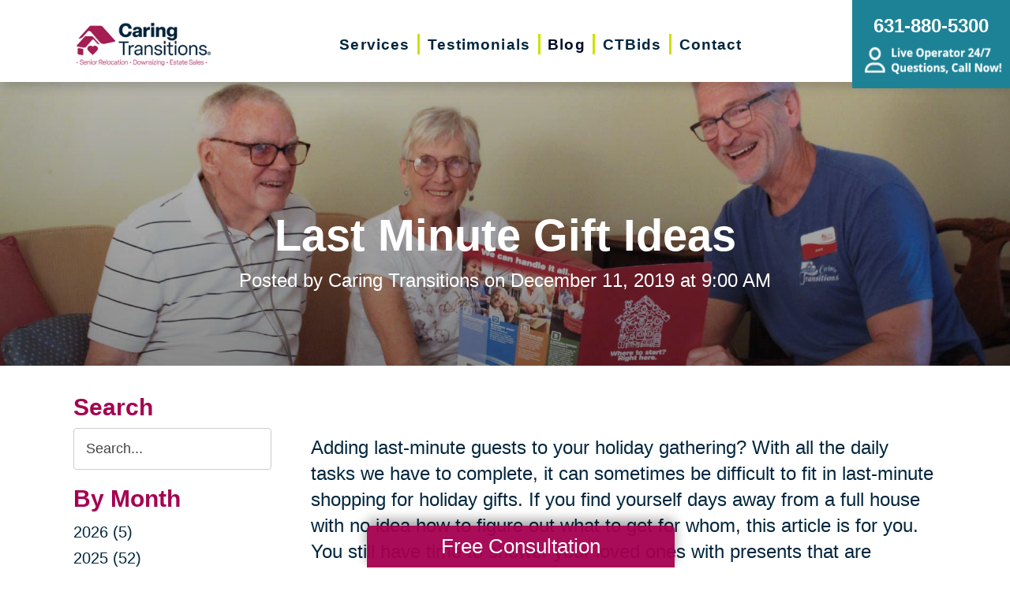

--- FILE ---
content_type: text/html; charset=utf-8
request_url: https://www.caringtransitionsportjeff.com/blog/2019/12/11/last-minute-gift-ideas
body_size: 12639
content:
<!DOCTYPE html>
<html  lang="en-US">
<head id="Head">
<link rel="dns-prefetch" href="https://fonts.googleapis.com" />
<link rel="dns-prefetch" href="https://www.gstatic.com" />
<link rel="preconnect" href="https://cdn.caringtransitions.com" crossorigin />
<link rel="dns-prefetch" href="https://cdn.caringtransitions.com" />
<meta content="text/html; charset=UTF-8" http-equiv="Content-Type" /><title>
	Last Minute Gift Ideas
</title><meta id="MetaDescription" name="description" content="Adding last-minute guests to your holiday gathering? With all the daily tasks we have to complete, it can sometimes be difficult to fit in last-minute shopping for holiday gifts. If you find yourself days away from a full house with no idea how to figure out what to get for whom, this article is for you. You still have time to shower your loved ones with presents that are thoughtful, personal and sure to be enjoyed." /><meta id="MetaKeywords" name="keywords" content="Caring Transitions, CTBIDS, CTBIDS.com, Thrifting, Upcycle, Repurpose, Estate Sales, Online Auctions, Senior Relocation, Senior Downsizing, Gift Ideas, liquidation, Resale, Holiday Gifts, Last-Minute Gifts" /><meta id="MetaRobots" name="robots" content="INDEX, FOLLOW" /><link href="/DependencyHandler.axd/3813497b0db4b1c430e01c0a83ff0ee4/134/css" type="text/css" rel="stylesheet"/><link href="https://cdn.caringtransitions.com/theme/styles/print.min.css" media="print" type="text/css" rel="stylesheet"/><script src="/DependencyHandler.axd/74aabb749550d5b5f295ce0c8f6cf588/134/js" type="text/javascript"></script><link id="Template_28443" rel="stylesheet" type="text/css" href="/DesktopModules/DnnForge - NewsArticles/Templates/Blog/Template.css" /><!-- Begin Favicon -->
<link rel="apple-touch-icon" sizes="180x180" href="https://cdn.caringtransitions.com/images/favicons/apple-touch-icon.png">
<link rel="icon" type="image/png" sizes="32x32" href="https://cdn.caringtransitions.com/images/favicons/favicon-32x32.png">
<link rel="icon" type="image/png" sizes="16x16" href="https://cdn.caringtransitions.com/images/favicons/favicon-16x16.png">
<link rel="manifest" href="/webmanifest.json">
<link rel="mask-icon" href="https://cdn.caringtransitions.com/images/favicons/safari-pinned-tab.svg" color="#9f2141">
<meta name="msapplication-TileColor" content="#9f2141">
<meta name="theme-color" content="#9f2141">
<!-- End Favicon -->
<!-- Begin Franchise Page Header Code --> <meta name="google-site-verification" content="Elm6fN6lt2atRN6Kyi_aUOB8YU-LtfZHXAyHuhIq2y8" /><!-- End Franchise Page Header Code --><link rel="canonical" href="https://www.caringtransitionsportjeff.com/blog/2019/12/11/last-minute-gift-ideas"/><meta property="og:type" content="article" />
<meta property="og:description" content="&nbsp;

Adding last-minute guests to your holiday gathering? With all the daily tasks we have to complete, it can sometimes be difficult to fit in last-minute shopping for holiday gifts. If you find yourself days away from a full house with no idea..." />


<meta property="og:image" content="https://www.caringtransitions.com/portals/ct/CT DEC 2019 Blog C - IG Thumb.png" />




<meta property="og:title" content="Last Minute Gift Ideas" />
<meta property="og:site_name" content="Caring Transitions" />
<meta property="article:published_time" content="2019-12-11" />
<meta property="article:section" content="" />

<meta name="twitter:card" content="summary" />
<meta name="twitter:title" content="Last Minute Gift Ideas" />
<meta name="twitter:description" content="&nbsp;

Adding last-minute guests to your holiday gathering? With all the daily tasks we have to complete, it can sometimes be difficult to fit in last-minute shopping for holiday gifts. If you find yourself days away from a full house with no idea..." />


<meta name="twitter:image" content="https://www.caringtransitions.com/portals/ct/CT DEC 2019 Blog C - IG Thumb.png" />


     
        
			    <script type="text/javascript">
			      var _gaq = _gaq || [];
			      _gaq.push(['_setAccount', 'UA-159332341-31']);
			      _gaq.push(['_trackPageview']);
			      
			 
			      (function() {
				    var ga = document.createElement('script'); ga.type = 'text/javascript'; ga.async = true;
				    ga.src = ('https:' == document.location.protocol ? 'https://' : 'http://') + 'stats.g.doubleclick.net/dc.js';
				    var s = document.getElementsByTagName('script')[0]; s.parentNode.insertBefore(ga, s);
			      })();
			    </script>
        
		  <meta name="viewport" content="width=device-width, initial-scale=1" /></head>
<body id="Body">

    <form method="post" action="/blog/2019/12/11/last-minute-gift-ideas" id="Form" enctype="multipart/form-data">
<div class="aspNetHidden">
<input type="hidden" name="__EVENTTARGET" id="__EVENTTARGET" value="" />
<input type="hidden" name="__EVENTARGUMENT" id="__EVENTARGUMENT" value="" />
<input type="hidden" name="__VIEWSTATE" id="__VIEWSTATE" value="IQuu0JxPeNAEuStch1mG5+JX7auYaIaEKpO4qPKilzVKAVqSiiDdCsncEThy/5XRezTMcH+t6ywG2zZLKfYSpDvnYUNTaKfsZPK3zcaPvD3NAkBH6d0aaZdiEnQiV7qfB0/NC3AKChKsTKiErQhrYwhNsvZJ8sdcr9VwVIqpuocIlvNnG5oLraK7Q2Bkd+GVYS6vJHEWlM5T6y9FfIl+lTmceXYFiFbPlH0Jiaf4LgQwgNqPe7v2zx8NI3c2pfYW0b9ubB2lOjYMHAbg" />
</div>

<script type="text/javascript">
//<![CDATA[
var theForm = document.forms['Form'];
if (!theForm) {
    theForm = document.Form;
}
function __doPostBack(eventTarget, eventArgument) {
    if (!theForm.onsubmit || (theForm.onsubmit() != false)) {
        theForm.__EVENTTARGET.value = eventTarget;
        theForm.__EVENTARGUMENT.value = eventArgument;
        theForm.submit();
    }
}
//]]>
</script>


<script src="/WebResource.axd?d=pynGkmcFUV2DYJX3zfJa-CIvRG8KKnhFs-1GcmGORlqEnfzvwjP2bNNRT7M1&amp;t=638628063619783110" type="text/javascript"></script>


<script src="/ScriptResource.axd?d=NJmAwtEo3IpcLyxLCyz05ubxWUDV-Rr7wLlNijcyKtYec3tnKtYWgsheKXK61t0l0qm_PwJj3Eez7tWrA0FgPTFHmicY3WsF6wqIyXO24cJZfRs002YL7JE5u4VPMXTCFScVwA2&amp;t=2a9d95e3" type="text/javascript"></script>
<script src="/ScriptResource.axd?d=dwY9oWetJoK5DQweKb4tU-JA1esCiKJgF9ZTEQrg1iK6iG5Skhpx6fQ9f7t8bX7LNA9yWEDSd0H6Uypff4b_04g_NUYXwyRCvfTtB3s0pbUjShmELZjr1aq8e2az5E_73XaGbPXYdrF2kviU0&amp;t=2a9d95e3" type="text/javascript"></script>
<div class="aspNetHidden">

	<input type="hidden" name="__VIEWSTATEGENERATOR" id="__VIEWSTATEGENERATOR" value="CA0B0334" />
	<input type="hidden" name="__VIEWSTATEENCRYPTED" id="__VIEWSTATEENCRYPTED" value="" />
	<input type="hidden" name="__EVENTVALIDATION" id="__EVENTVALIDATION" value="be7DVbKvX1PBm+kll0FKAGA/GxkDdxFvkPqr18ge7bvBzkGF3P4rgjEyxB4cW2QxEoflLcZmweHLxLi0sc1o6U8Yp4aDvxBcWbFcv1uqEaQjLFLouP1DPFR/i0n4UkAKqAmrgbmruEVEPYbek/KacE06kVP4NAkB91W0qsb39jXvMJ4JLye+NhqMEQjINKFdWuZ4HBbHr61AVAl0Y1KS1UHZzrY=" />
</div><script src="/DependencyHandler.axd/a837458e260950bbe4fb594b7868a58b/134/js" type="text/javascript"></script>
<script type="text/javascript">
//<![CDATA[
Sys.WebForms.PageRequestManager._initialize('ScriptManager', 'Form', [], [], [], 90, '');
//]]>
</script>

        
        
        



<!--CDF(Css|/Portals/_default/skins/caringtransitions/owlcarousel/assets/owl.carousel.min.css|DnnFormBottomProvider|100)-->
<!--CDF(Css|/Portals/_default/skins/caringtransitions/common.css|DnnPageHeaderProvider|6)-->
<!--CDF(Css|/Portals/_default/skins/caringtransitions/grid.css|DnnPageHeaderProvider|100)-->
<!--CDF(Css|/Portals/_default/Skins/caringtransitions/social.css|DnnFormBottomProvider|100)-->
<!--CDF(Css|https://cdn.caringtransitions.com/theme/styles/print.min.css|DnnPageHeaderProvider|100)-->

<!--CDF(Javascript|/Portals/_default/skins/caringtransitions/owlcarousel/owl.carousel.min.js|DnnFormBottomProvider|100)-->
<!--CDF(Javascript|/Portals/_default/skins/caringtransitions/js/init.js|DnnFormBottomProvider|100)-->
<!--CDF(Javascript|/Portals/_default/skins/caringtransitions/js/anchors.js|DnnFormBottomProvider|100)-->
<!--CDF(Javascript|/Portals/_default/skins/caringtransitions/js/track.js|DnnFormBottomProvider|100)-->

<a href="#main" class="sr-only skip-link">Skip to content</a>

<div id="wrapper">
	<header id="main-header">
		<div class="inner-padding">
			<div id="logo">
				<a href="/">
					<picture>
						<source media="(max-width: 1200px)" srcset="https://cdn.caringtransitions.com/theme/images/logo-2024-scroll.png" />
						<img id="logo-img" src="https://cdn.caringtransitions.com/theme/images/logo-2024.png" data-src-orig="https://cdn.caringtransitions.com/theme/images/logo-2024.png" data-src-scrolled="https://cdn.caringtransitions.com/theme/images/logo-2024-scroll.png"  alt="Caring Transitions logo" />
					</picture>
				</a>
			</div>
			<div class="right-side">
				<nav id="main-nav">
					<ul class="inner-menu">
  <li class="root mmHasChild services child-1"><a href="https://www.caringtransitionsportjeff.com/services"><span>Services</span></a><ul>
      <li class=" mmHasChild child-1"><a href="#" class="disabled"><span>Downsizing &amp; Decluttering</span></a><ul>
          <li class=" child-1"><a href="https://www.caringtransitionsportjeff.com/services/downsizing-decluttering/downsizing"><span>Downsizing</span></a></li>
          <li class=" child-2"><a href="https://www.caringtransitionsportjeff.com/services/downsizing-decluttering/space-planning"><span>Space Planning</span></a></li>
          <li class=" mmLast child-3"><a href="https://www.caringtransitionsportjeff.com/services/downsizing-decluttering/decluttering"><span>Decluttering</span></a></li>
        </ul>
      </li>
      <li class=" mmHasChild child-2"><a href="#" class="disabled"><span>Estate Sales &amp; Online Auctions</span></a><ul>
          <li class=" child-1"><a href="https://www.caringtransitionsportjeff.com/services/estate-sales-online-auctions/estate-sales"><span>Estate Sales</span></a></li>
          <li class=" child-2"><a href="https://www.caringtransitionsportjeff.com/services/estate-sales-online-auctions/charity-estate-auctions"><span>Charity Estate Auctions</span></a></li>
          <li class=" mmLast child-3"><a href="https://www.caringtransitionsportjeff.com/services/estate-sales-online-auctions/online-estate-auctions"><span>Online Estate Auctions</span></a></li>
        </ul>
      </li>
      <li class=" mmHasChild mmLast child-3"><a href="#" class="disabled"><span>Home Clean-Outs</span></a><ul>
          <li class=" mmLast child-1"><a href="https://www.caringtransitionsportjeff.com/services/home-clean-outs/estate-cleanout-services"><span>Estate Cleanout Services</span></a></li>
        </ul>
      </li>
    </ul>
  </li>
  <li class="root child-2"><a href="https://www.caringtransitionsportjeff.com/testimonials"><span>Testimonials</span></a></li>
  <li class="root mmSelected mmBreadcrumb child-3"><a href="https://www.caringtransitionsportjeff.com/blog"><span>Blog</span></a></li>
  <li class="root child-4"><a href="https://www.caringtransitionsportjeff.com/shop-ctbids"><span>CTBids</span></a></li>
  <li class="root mmLast child-5"><a href="https://www.caringtransitionsportjeff.com/contact"><span>Contact</span></a></li>
  <li class="mobile-only"><a href="/careers">Careers</a></li>
</ul>
				</nav>
			</div>
			<a href="tel:631-880-5300" class="contact-btn" onclick="gtag('event','click_header_phone');">
				<strong>631-880-5300</strong>
				<img class="not-scrolled" src="https://cdn.caringtransitions.com/theme/images/call-now.png" 
					alt="Live Operator 24/7 - Questions, Call Now!" loading="lazy" />
			</a>
			<div class="mobile-btns">
				<a href="tel:631-880-5300" class="mobile-contact-btn" onclick="gtag('event','click_header_phone');">
					<img src="https://cdn.caringtransitions.com/theme/images/icons/phone-cyan.svg" alt="Call Us" />
				</a>
				<a href="#" class="hamburger" aria-label="Menu" id="resp-nav-toggle">
					<span class="line first"></span>
					<span class="line second"></span>
					<span class="line third"></span>
				</a>
			</div>

		</div>
	</header>
	<main id="main">
<div id="blog-hero" class="hero-gradient" style="display: none;">
	<div class="inner-padding">
		<div class="inner">

		</div>
	</div>
</div>

<div class="inner-padding">
	<div class="container-padding">
		<div class="news-two-column">
			<aside class="left-column">
				<div class="news-sidebar">
					<div class="title">Search</div>
					<div id="dnn_SearchPane" class="SearchPane"><div class="DnnModule DnnModule-DnnForge-NewsSearch DnnModule-28446"><a name="28446"></a><div id="dnn_ctr28446_ContentPane" class="nopadding"><!-- Start_Module_28446 --><div id="dnn_ctr28446_ModuleContent" class="DNNModuleContent ModDnnForgeNewsSearchC">
	

<div align="center" id="articleSearchFormSmall" >
    <div id="dnn_ctr28446_NewsSearch_pnlSearch" onkeypress="javascript:return WebForm_FireDefaultButton(event, &#39;dnn_ctr28446_NewsSearch_btnSearch&#39;)">
		
        <label for="dnn_ctr28446_NewsSearch_txtSearch" id="dnn_ctr28446_NewsSearch_lblSearch" class="sr-only">Search Query</label>
        <input name="dnn$ctr28446$NewsSearch$txtSearch" type="text" id="dnn_ctr28446_NewsSearch_txtSearch" class="NormalTextBox" />
        <input type="submit" name="dnn$ctr28446$NewsSearch$btnSearch" value="Search" id="dnn_ctr28446_NewsSearch_btnSearch" />
    
	</div>
</div>


</div><!-- End_Module_28446 --></div>
</div></div>		
				</div>
				<div id="dnn_LeftPane" class="LeftPane"><div class="DnnModule DnnModule-DnnForge-NewsArchives DnnModule-28444"><a name="28444"></a><div id="dnn_ctr28444_ContentPane" class="nopadding"><!-- Start_Module_28444 --><div id="dnn_ctr28444_ModuleContent" class="DNNModuleContent ModDnnForgeNewsArchivesC">
	<div class="news-sidebar">
<div class="title">By Month</div>
<ul><li><a href="https://www.caringtransitionsportjeff.com/blog/2026"> 2026 (5)</a></li><li><a href="https://www.caringtransitionsportjeff.com/blog/2025"> 2025 (52)</a></li><li><a href="https://www.caringtransitionsportjeff.com/blog/2024"> 2024 (51)</a></li><li><a href="https://www.caringtransitionsportjeff.com/blog/2023"> 2023 (47)</a></li><li><a href="https://www.caringtransitionsportjeff.com/blog/2022"> 2022 (50)</a></li><li><a href="https://www.caringtransitionsportjeff.com/blog/2021"> 2021 (39)</a></li><li><a href="https://www.caringtransitionsportjeff.com/blog/2020"> 2020 (29)</a></li><li><a href="https://www.caringtransitionsportjeff.com/blog/2019"> 2019 (37)</a></li><li><a href="https://www.caringtransitionsportjeff.com/blog/2018"> 2018 (35)</a></li><li><a href="https://www.caringtransitionsportjeff.com/blog/2017"> 2017 (19)</a></li><li><a href="https://www.caringtransitionsportjeff.com/blog/2016"> 2016 (10)</a></li><li><a href="https://www.caringtransitionsportjeff.com/blog/2015"> 2015 (15)</a></li><li><a href="https://www.caringtransitionsportjeff.com/blog/2014"> 2014 (11)</a></li><li><a href="https://www.caringtransitionsportjeff.com/blog/2013"> 2013 (5)</a></li><li><a href="https://www.caringtransitionsportjeff.com/blog/2012"> 2012 (3)</a></li></ul>
</div>



</div><!-- End_Module_28444 --></div>
</div><div class="DnnModule DnnModule-DnnForge-NewsArchives DnnModule-28445"><a name="28445"></a><div id="dnn_ctr28445_ContentPane" class="nopadding"><!-- Start_Module_28445 --><div id="dnn_ctr28445_ModuleContent" class="DNNModuleContent ModDnnForgeNewsArchivesC">
	<div class="news-sidebar categories-archive">
<div class="title">Categories</div>
<ul><li><a href="https://www.caringtransitionsportjeff.com/blog/expert-advice">Expert Advice (0)</a></li><li><a href="https://www.caringtransitionsportjeff.com/blog/tips-tricks">Tips & Tricks (0)</a></li></ul>
</div>



</div><!-- End_Module_28445 --></div>
</div></div>
			</aside>
			<div class="right-column">
				<div id="dnn_ContentPane" class="ContentPane"><div class="DnnModule DnnModule-DnnForge-NewsArticles DnnModule-28443"><a name="28443"></a><div id="dnn_ctr28443_ContentPane" class="nopadding"><!-- Start_Module_28443 --><div id="dnn_ctr28443_ModuleContent" class="DNNModuleContent ModDnnForgeNewsArticlesC">
	

<div class="NewsArticles">
    <div class="Normal" align="center">
    
    
</div>

<script type="text/javascript">
    $(document).ready(function () {
        if (!$('#tblActionDetail a[title="Delete"]').length) {
            $('#tblActionDetail a[title="Update"]').hide();
        }
        $('#tblActionDetail a[title="Add/Edit Pages"]').hide();
        $('#tblActionDetail span[id$="ucSubmitNews_plStatus_lblLabel"]').parent().parent().parent().parent().hide();
        $('#tblArticle td[id$="ucUploadFiles_trExisting"]').hide();
        $('#tblArticle span[id$="plPageHeadText_lblLabel"]').parent().parent().parent().parent().hide();
        $('#textarea[id$="ucSubmitNews_txtPageHeadText"]').val(''); 

        $('a[title="Publish"], a[title="Update"]').click(function (e) {
            var summaryText = $('iframe[id$="txtExcerptRich_contentIframe"]').contents().find('body').text();
            if (summaryText = '') {
                alert("Summary is required");
                e.preventDefault();
                return false;

            }

            var bodyText = $('iframe[id$="txtDetails_contentIframe"]').contents().find('body').text();
            if (bodyText = '') {
                alert("Body is required");
                e.preventDefault();
                return false;

            }
        });

        $('span[id$="ucUploadImages_lblImagesHelp"]').append(" The first image is what is shown on the listing page.");

        $('#articleSearchFormSmall .NormalTextBox').attr('aria-label', 'Search the blog').attr('title', 'Search the blog').attr('placeholder', 'Search...');
    });
</script>



<article class="blog-article-view" itemscope itemtype="http://schema.org/Article">
    <meta itemprop="isFamilyFriendly" content="true" />
    <meta id="image-meta" itemprop="image" content="" />
    <meta itemprop="thumbnailUrl" content="https://www.caringtransitions.com/DesktopModules/DnnForge - NewsArticles/ImageHandler.ashx?Width=250&Height=250&HomeDirectory=%2fportals%2fct%2f&FileName=CT+DEC+2019+Blog+C+-+IG+Thumb.png&PortalID=290&q=1" />
    <div id="blog-header-inline">
        <h1 itemprop="headline">Last Minute Gift Ideas</h1>
        <div class="publishdate">
            Posted by <span itemprop="author">Caring Transitions</span> on
            <time datetime="2019-12-11" itemprop="datePublished">December 11, 2019 at 9:00 AM</time>
        </div>
    </div>
    <div class="details" itemprop="articleBody">
        <p>&nbsp;</p>

<p>Adding last-minute guests to your holiday gathering? With all the daily tasks we have to complete, it can sometimes be difficult to fit in last-minute shopping for holiday gifts. If you find yourself days away from a full house with no idea how to figure out what to get for whom, this article is for you. You still have time to shower your loved ones with presents that are thoughtful, personal and sure to be enjoyed.</p>

<p>&nbsp;</p>

<p><em>Carafe and Glass Set</em></p>

<p>Anytime there&rsquo;s a gathering, you need something beautiful to put drinks in. A Carafe and glass set is a great gift for the ultimate hostess. Some sets can be customized online or at your local engraving store for an added personal touch.</p>

<p><em>Serving Trays or Boards</em><br />
Whether light&nbsp;hors d&#39;oeuvres&nbsp;or a deliciously prepared meal, serving trays and boards are essential in a well-executed gathering.&nbsp; Like the carafe and glass set, these items can also be personalized to add an extra special touch.</p>

<p><em>Sunglasses</em></p>

<p>Sunglasses are a stylish gift anyone can use! Find a pair that reflects your loved one&rsquo;s personality and style. Be sure to choose a pair that properly frames their face shape. Two reasons this is always a great gift are year-round use and the sun protection sunglasses provide.</p>

<p><em>Bluetooth and Smart Speakers</em></p>

<p>Music is a universal language and this simple fact has caused a boom in the plethora of options for Bluetooth and wireless speakers. These devices do more than simply play music. In addition to being a speaker, smart speakers can be configured to turn off lights via voice control and give a weather report or news upon voice request.</p>

<p><em>A Themed Basket</em></p>

<p>Create themed basket with simple enjoyable items like candy, candles, snacks, socks, a blanket or a bath robe as a collection of your friend or loved one&rsquo;s favorites. Include a framed photo or photo for an added personal touch. You can even include scented lotion or memorabilia, event tickets and more. Baskets allow you to stretch your imagination and creativity.</p>

<p><em>Small Kitchen Appliances</em></p>

<p>Small kitchen appliances make great gifts for friends and family members who enjoy cooking. Kitchen appliances are one of the most common items you can purchase resale. Small appliances like blenders or slow cookers can be a great buy if they are like new or in an unopened box.</p>

<p><em>Table Games</em></p>

<p>Looking for a gift that is ageless? Giving the gift of fun is great for anyone on your list. Games and puzzles can be found in abundance at a discounted price resale. These are the perfect items for rainy day entertainment or fun with family and friends. When looking for great games to gift, consider shopping for game accessories as well, like card holders, or playing mats.</p>

<p><em>Scarves</em></p>

<p>Scarves and scarf cardigans are simple ways to update a family member or friend&rsquo;s style. This simple versatile gift&nbsp;can function as an extra layer or blanket if you are traveling. &nbsp;The best thing about this gift is the sizing is often one size fits all or simplistic enough to make it easy to purchase the right sized garment.</p>

<p>&nbsp;</p>

<p>&nbsp;</p>

<hr />
<p>Interested in some of the items on this list? We have the perfect place for you to shop wherever you are! Register for <strong><em><a href="https://www.caringtransitions.com/ctbids-register">CTBids.com</a></em></strong> today to search through great deals on the items you love. Follow these three easy steps:</p>

<p>&nbsp;</p>

<ol>
 <li style="margin-left: 40px;">Go to our <a href="https://www.caringtransitions.com/ctbids-register">registration page</a>.</li>
 <li style="margin-left: 40px;">Complete your personal and billing information.</li>
 <li style="margin-left: 40px;">Complete the mobile verification.&nbsp;</li>
</ol>

<p>It&#39;s that easy! The process is seamless, simple and secure.</p>

<p>&nbsp;</p>

<div>
<p>&nbsp;</p>

<hr />Sources
<p>&nbsp;</p>
</div>

<ul>
 <li><a href="https://www.thepennyhoarder.com/save-money/cheap-gift-ideas-under-10/">https://www.thepennyhoarder.com/save-money/cheap-gift-ideas-under-10/</a></li>
 <li><a href="https://www.goodhousekeeping.com/holidays/gift-ideas/g394/gifts-under-10/">https://www.goodhousekeeping.com/holidays/gift-ideas/g394/gifts-under-10/</a></li>
 <li><a href="https://www.goodhousekeeping.com/holidays/gift-ideas/g4079/last-minute-holiday-gifts/">https://www.goodhousekeeping.com/holidays/gift-ideas/g4079/last-minute-holiday-gifts/</a></li>
 <li><a href="https://www.usatoday.com/story/tech/reviewedcom/2018/12/17/20-perfect-last-minute-gifts-under-20/2303391002/">https://www.usatoday.com/story/tech/reviewedcom/2018/12/17/20-perfect-last-minute-gifts-under-20/2303391002/</a></li>
 <li><a href="https://www.caringtransitions.com/blog/ID/1422745/10-Gift-Ideas-for-Women-50">https://www.caringtransitions.com/blog/ID/1422745/10-Gift-Ideas-for-Women-50</a></li>
 <li><a href="https://www.caringtransitions.com/blog/ID/1422749/9-Gift-Ideas-for-Men-50">https://www.caringtransitions.com/blog/ID/1422749/9-Gift-Ideas-for-Men-50</a></li>
 <li><a href="https://www.caringtransitions.com/blog/ID/1100699/Cutting-Edge-Gifts-for-Tech-Savvy-Seniors">https://www.caringtransitions.com/blog/ID/1100699/Cutting-Edge-Gifts-for-Tech-Savvy-Seniors</a></li>
 <li><a href="https://www.caringtransitions.com/blog/ID/1475500/The-Best-Bargains-and-Buys-for-Baby-Boomers">https://www.caringtransitions.com/blog/ID/1475500/The-Best-Bargains-and-Buys-for-Baby-Boomers</a></li>
</ul>

    </div>
    

    <div class="clear"></div>
</article>

<div id="related">
    
</div>

<script>
    window.status = "FullyLoaded";

    $('#blog-hero .inner').html($('#blog-header-inline'));
    $('#blog-hero').show();

    var defaultImage = "/DesktopModules/DnnForge - NewsArticles/Templates/Blog/Images/default-blog-header.jpg";
    var headerImage;
</script>

<script>
    headerImage = { "path": "/portals/ct/CT DEC 2019 Blog C - IG Thumb.png", "width": "480", "height": "480" };
</script>

<script>
    if (headerImage) {
        if (parseInt(headerImage.height) > 400 && parseInt(headerImage.width) > 900) {
            $('#blog-hero').css('background-image', "url('" + headerImage.path + "')");
        }
        else {
            $('#blog-hero').css('background-image', "url('" + defaultImage + "')");
        }
        $('#image-meta').attr('content', headerImage);
    }

</script>


<script type="text/javascript">
    
</script>
</div>
</div><!-- End_Module_28443 --></div>
</div></div>
			</div>
		</div>
	</div>
</div>

</main>
</div>

<footer id="main-footer">
	<div class="inner-padding">
		<div class="footer-left">
			<h2>Your Total Solution</h2>
			<div class="row">
				<div class="col span3">
					<ul class="links">
						<li><a href="/services/relocation/senior-relocation">Senior Relocation</a></li>
						<li><a href="/services/relocation/senior-moving-assistance">Senior Moving Assistance</a></li>
						<li><a href="/services/relocation/packing-unpacking">Packing Services</a></li>
						<li><a href="/services/relocation/senior-resettling">Senior Resettling Services</a></li>
					</ul>
				</div>
				<div class="col span3">
					<ul class="links">
						<li><a href="/services/downsizing-decluttering/downsizing">Downsizing Help</a></li>
						<li><a href="/services/downsizing-decluttering/decluttering">Senior Decluttering Services</a></li>
						<li><a href="/services/downsizing-decluttering/space-planning">Space Planning</a></li>
					</ul>
				</div>
				<div class="col span3">
					<ul class="links">
						<li><a href="/services/estate-sales-online-auctions/estate-sales">Estate Sales</a></li>
						<li><a href="/services/estate-sales-online-auctions/online-estate-auctions">Online Estate Auctions</a></li>
						<li><a href="/services/estate-sales-online-auctions/charity-estate-auctions">Charity Estate Auctions</a></li>
					</ul>
				</div>
				<div class="col span3">
					<ul class="links">
						<li><a href="/services/home-clean-outs/estate-cleanout-services">Estate Cleanout Services</a></li>
					</ul>
				</div>
			</div>
		</div>
		<div class="footer-right">
			<div id="footer-social-icons"><a href="https://www.facebook.com/CTPortJeff/" class="social-icon bg-neon facebook" target="_blank"  onclick="trackCustomEvent('Social', 'Click', 'Facebook');" aria-label="Facebook (opens in a new window)" title="Facebook"><span aria-hidden="true"></span></a><a href="https://www.linkedin.com/company/caring-transitions-of-port-jefferson/" class="social-icon bg-neon linkedin" target="_blank"  onclick="trackCustomEvent('Social', 'Click', 'LinkedIn');" aria-label="LinkedIn (opens in a new window)" title="LinkedIn"><span aria-hidden="true"></span></a><a href="https://g.page/r/CfTcV-Uc-3WXEBA" class="social-icon bg-neon google" target="_blank"  onclick="trackCustomEvent('Social', 'Click', 'Google Business Page');" aria-label="Google Business Page (opens in a new window)" title="Google Business Page"><span aria-hidden="true"></span></a></div>
</style>
			<a href="tel:631-880-5300" class="call" onclick="gtag('event','click_footer_phone');">
				631-880-5300
			</a>
		</div>
	</div>
</footer>

<footer id="copyright">
	<div class="inner-padding">
		<div class="row">
			<div class="col span8">
				&copy; 2026 C.T. Franchising Systems, Inc. All rights reserved. Each Office is Independently Owned and Operated.
			</div>
			<div class="col span4">
				<ul class="links">
					<li>
						<a href="/accessibility-statement">Accessibility</a>
					</li>
					<li>
						<a href="/privacy-policy">Privacy Policy</a>
					</li>
				</ul>
			</div>
		</div>
	</div>
</footer>

<input type="hidden" name="dnn$ctl18$hidAccessibilityId" id="dnn_ctl18_hidAccessibilityId" value="OT6WJbHOm6" />


	<script>
        window.addEventListener('DOMContentLoaded', function () {
            (function (d) {
                var s = d.createElement("script");
                s.setAttribute("data-account", jQuery('#dnn_ctl18_hidAccessibilityId').val());
                s.setAttribute("data-position", 3);
                s.setAttribute("async", "async");
                s.setAttribute("src", "https://cdn.userway.org/widget.js");
                (d.body || d.head).appendChild(s);
            })(document);
        });
    </script>




<a href="/contact#form" id="fixed-contact-bar">
	Free Consultation
</a>
<a href="/contact#form" id="fixed-contact-bar-mobile">
	<span class="inner-padding">Free Consultation - Tap Here!</span>
</a>

<script>
	$(document).ready(function () {
		if (!window.location.pathname.toLowerCase().startsWith('/contact')) {
            $('#fixed-contact-bar, #fixed-contact-bar-mobile').addClass('show');
		}
	});
</script>
<input type="hidden" name="dnn$ctl21$hidFranchiseUA" id="dnn_ctl21_hidFranchiseUA" value="UA-159332341-31" />
<input type="hidden" name="dnn$ctl21$hidFranchiseGA4" id="dnn_ctl21_hidFranchiseGA4" value="G-CQS5JS0KQN" />

		<!-- Franchise Analytics - UA -->
		<script type="text/javascript">
			var franchiseUA = $('#dnn_ctl21_hidFranchiseUA').val();
			var _gaq = _gaq || [];			

			if (franchiseUA != "") {
				_gaq.push(['_setAccount', franchiseUA]);
				_gaq.push(['_trackPageview']);
			}

			(function () {
				var ga = document.createElement('script'); ga.type = 'text/javascript'; ga.async = true;
				ga.src = ('https:' == document.location.protocol ? 'https://' : 'http://') + 'stats.g.doubleclick.net/dc.js';
				var s = document.getElementsByTagName('script')[0]; s.parentNode.insertBefore(ga, s);
			})();
		</script>



		<!-- Franchise Analytics - GA4 - Link -->
<script async src="https://www.googletagmanager.com/gtag/js?id=G-CQS5JS0KQN"></script>


	<!-- Franchise Analytics - GA4 -->
	<script>
		var franchiseGA4 = $('#dnn_ctl21_hidFranchiseGA4').val();

		if (franchiseGA4 != "") {
			window.dataLayer = window.dataLayer || [];
			function gtag() { dataLayer.push(arguments); }
			gtag('js', new Date());
			gtag('config', franchiseGA4);
			gtag('config', 'G-2N5TVCYFZJ'); // All Franchise Sites
			gtag('config', 'G-DHH0XXB412'); // All Sites
		}
	</script>






	<!-- Global Analytics Code -->

	<script>
		try {
			_gaq.push(['b._setAccount', 'UA-29378042-18']);
			_gaq.push(['b._trackPageview']);
		}
		catch (ex) {
			console.log("Exception using Global Analytics", ex);
		}

	</script>



    <!-- Global Franchise Analytics Code -->

    <script>
	    try {
		    _gaq.push(['c._setAccount', 'UA-29378042-19']);
		    _gaq.push(['c._trackPageview']);
	    }
	    catch (ex) {
		    console.log("Exception using Global Analytics", ex);
	    }
    </script>





<!-- These are used on inner pages only -->
<link rel="stylesheet" href="https://cdnjs.cloudflare.com/ajax/libs/lity/2.4.1/lity.min.css" />
<script type="text/javascript" src="https://cdnjs.cloudflare.com/ajax/libs/lity/2.4.1/lity.min.js" async="async"></script>

        <input name="ScrollTop" type="hidden" id="ScrollTop" />
        <input name="__dnnVariable" type="hidden" id="__dnnVariable" autocomplete="off" />
        <script src="/DependencyHandler.axd/c260e1859363d48c232d40fdb4d5cb91/134/js" type="text/javascript"></script><link href="/DependencyHandler.axd/a40c08f9a4feb2a2f66b8923ed5016f2/134/css" type="text/css" rel="stylesheet"/>
    <!-- Franchise info loaded from cache --><!-- Begin Franchise Page Footer Code --> <!-- End Franchise Page Footer Code --><!-- Begin ld+json --> 
<script type="application/ld+json">
{"@context":"http://schema.org",
  "@type":"LocalBusiness",
  "image": "https://cdn.caringtransitions.com/theme/images/logo-large.png",
  "@id":  "https://www.caringtransitionsportjeff.com",
  "name": "Caring Transitions of Port Jefferson",
  "address":{
    "@type":"PostalAddress",
    "addressLocality":"Port Jefferson",
    "addressRegion": "NY",
    "postalCode": "11787",
    "addressCountry": "US"
},
  "geo":{
    "@type": "GeoCoordinates",
    "latitude": 40.9465,
    "longitude": -73.0693
},
  "telephone": "631-880-5300",

  "potentialAction":{
    "@type":"QuoteAction",
    "target":{
    "@type":"EntryPoint",
    "urlTemplate":"https://www.caringtransitionsportjeff.com/contact",
    "inLanguage":"en-US",
    "actionPlatform":[
      "http://schema.org/DesktopWebPlatform",
      "http://schema.org/IOSPlatform",
      "http://schema.org/AndroidPlatform"
    ]
  },
  "result":{
    "name":"Free Consultation"
  }
 } 
}
</script>
<script type="application/ld+json">
{
"@context":  "http://schema.org",
"@type": "WebSite",
"name": "Caring Transitions of Port Jefferson",
"url": "https://www.caringtransitionsportjeff.com"
}
</script>
<script type="application/ld+json">
{
  "@context": "http://schema.org",
  "@type": "Organization",
  "name": "Caring Transitions of Port Jefferson",
  "url": "https://www.caringtransitionsportjeff.com",
  "sameAs": [
    "https://www.facebook.com/CTPortJeff/",
    "https://www.linkedin.com/company/caring-transitions-of-port-jefferson/",
    "https://g.page/r/CfTcV-Uc-3WXEBA"
  ]
}
</script>
<!-- End ld+json --><style>a.btn[href="/estate-salesorg"] { display: inline-block !important; }</style></form>
    <!--CDF(Javascript|/js/dnncore.js|DnnBodyProvider|100)--><!--CDF(Javascript|/js/dnn.modalpopup.js|DnnBodyProvider|50)--><!--CDF(Css|/Resources/Shared/stylesheets/dnndefault/7.0.0/default.css|DnnPageHeaderProvider|5)--><!--CDF(Css|/Portals/_default/skins/caringtransitions/skin.css|DnnPageHeaderProvider|15)--><!--CDF(Css|/Portals/_default/skins/caringtransitions/blog.css|DnnPageHeaderProvider|20)--><!--CDF(Css|/Portals/_default/containers/caringtransitions/container.css|DnnPageHeaderProvider|25)--><!--CDF(Css|/DesktopModules/DnnForge - NewsArticles/module.css|DnnPageHeaderProvider|10)--><!--CDF(Css|/DesktopModules/DnnForge - NewsArticles/module.css|DnnPageHeaderProvider|10)--><!--CDF(Css|/Portals/_default/containers/caringtransitions/container.css|DnnPageHeaderProvider|25)--><!--CDF(Css|/Portals/_default/containers/caringtransitions/container.css|DnnPageHeaderProvider|25)--><!--CDF(Css|/Portals/_default/containers/caringtransitions/container.css|DnnPageHeaderProvider|25)--><!--CDF(Css|/Portals/F432/portal.css|DnnPageHeaderProvider|35)--><!--CDF(Javascript|/Resources/libraries/jQuery-UI/01_13_02/jquery-ui.min.js|DnnPageHeaderProvider|10)--><!--CDF(Javascript|/Resources/libraries/jQuery/03_05_01/jquery.js|DnnPageHeaderProvider|5)-->
    
</body>
</html>


--- FILE ---
content_type: image/svg+xml
request_url: https://cdn.caringtransitions.com/theme/images/icons/phone-cyan.svg
body_size: 351
content:
<svg xmlns="http://www.w3.org/2000/svg" width="150" height="150"><path d="M48.313 7.207C46.054 1.757 40.108-1.141 34.422.41L8.64 7.441C3.547 8.848 0 13.477 0 18.75 0 91.23 58.77 150 131.25 150c5.273 0 9.902-3.547 11.309-8.64l7.03-25.782c1.552-5.687-1.347-11.633-6.796-13.89l-28.125-11.72c-4.777-1.991-10.313-.613-13.566 3.403l-11.836 14.442a99.024 99.024 0 0 1-47.079-47.079l14.446-11.808a11.697 11.697 0 0 0 3.398-13.567L48.313 7.24Zm0 0" style="stroke:none;fill-rule:nonzero;fill:#00929e;fill-opacity:1"/></svg>